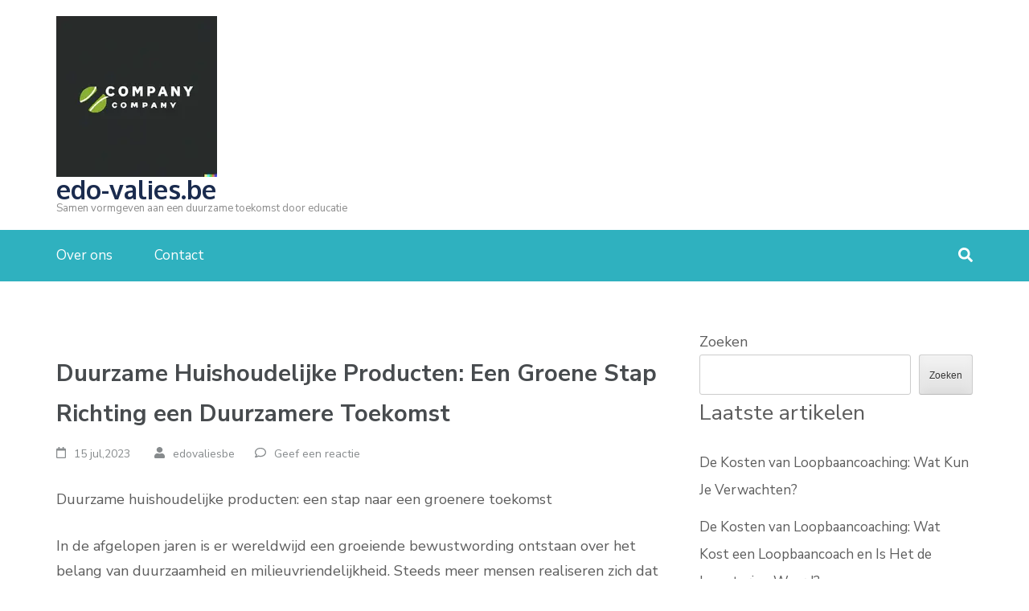

--- FILE ---
content_type: text/html; charset=UTF-8
request_url: https://edo-valies.be/uncategorized/duurzame-huishoudelijke-producten/
body_size: 17474
content:
<!DOCTYPE html>
<html lang="nl-BE">
<head itemscope itemtype="https://schema.org/WebSite">
<meta charset="UTF-8">
<meta name="viewport" content="width=device-width, initial-scale=1">
<link rel="profile" href="http://gmpg.org/xfn/11">
<link rel="pingback" href="https://edo-valies.be/xmlrpc.php">

<meta name='robots' content='index, follow, max-image-preview:large, max-snippet:-1, max-video-preview:-1' />
	<style>img:is([sizes="auto" i], [sizes^="auto," i]) { contain-intrinsic-size: 3000px 1500px }</style>
	
	<!-- This site is optimized with the Yoast SEO plugin v26.3 - https://yoast.com/wordpress/plugins/seo/ -->
	<title>Duurzame Huishoudelijke Producten: Een Groene Stap Richting een Duurzamere Toekomst - edo-valies.be</title>
	<link rel="canonical" href="https://edo-valies.be/uncategorized/duurzame-huishoudelijke-producten/" />
	<meta property="og:locale" content="nl_BE" />
	<meta property="og:type" content="article" />
	<meta property="og:title" content="Duurzame Huishoudelijke Producten: Een Groene Stap Richting een Duurzamere Toekomst - edo-valies.be" />
	<meta property="og:description" content="Duurzame huishoudelijke producten: een stap naar een groenere toekomst In de afgelopen jaren is er wereldwijd een groeiende bewustwording ontstaan &hellip;" />
	<meta property="og:url" content="https://edo-valies.be/uncategorized/duurzame-huishoudelijke-producten/" />
	<meta property="og:site_name" content="edo-valies.be" />
	<meta property="article:published_time" content="2023-07-15T11:39:31+00:00" />
	<meta name="author" content="edovaliesbe" />
	<meta name="twitter:card" content="summary_large_image" />
	<meta name="twitter:label1" content="Geschreven door" />
	<meta name="twitter:data1" content="edovaliesbe" />
	<meta name="twitter:label2" content="Geschatte leestijd" />
	<meta name="twitter:data2" content="6 minuten" />
	<script type="application/ld+json" class="yoast-schema-graph">{"@context":"https://schema.org","@graph":[{"@type":"Article","@id":"https://edo-valies.be/uncategorized/duurzame-huishoudelijke-producten/#article","isPartOf":{"@id":"https://edo-valies.be/uncategorized/duurzame-huishoudelijke-producten/"},"author":{"name":"edovaliesbe","@id":"https://edo-valies.be/#/schema/person/d678ef6e1482c4807f664fc10e263a78"},"headline":"Duurzame Huishoudelijke Producten: Een Groene Stap Richting een Duurzamere Toekomst","datePublished":"2023-07-15T11:39:31+00:00","mainEntityOfPage":{"@id":"https://edo-valies.be/uncategorized/duurzame-huishoudelijke-producten/"},"wordCount":1284,"commentCount":0,"publisher":{"@id":"https://edo-valies.be/#organization"},"keywords":["afvalvermindering","bewustwording","dagelijks leven","duurzaamheid","duurzame huishoudelijke producten","ecologische voetafdruk","gerecyclede materialen","groenere toekomst","herbruikbare schoonmaakdoekjes","keukenrol vervangen door herbruikbare doeken","microvezeldoeken","milieuvriendelijke producten","milieuvriendelijkheid","natuurlijke schoonmaakmiddelen","plastic afvalberg","plastic zakjes vervangen door herbruikbare stoffen zak","schadelijke chemicaliën","schoon en gezond huis","veranderingen"],"inLanguage":"nl-BE","potentialAction":[{"@type":"CommentAction","name":"Comment","target":["https://edo-valies.be/uncategorized/duurzame-huishoudelijke-producten/#respond"]}]},{"@type":"WebPage","@id":"https://edo-valies.be/uncategorized/duurzame-huishoudelijke-producten/","url":"https://edo-valies.be/uncategorized/duurzame-huishoudelijke-producten/","name":"Duurzame Huishoudelijke Producten: Een Groene Stap Richting een Duurzamere Toekomst - edo-valies.be","isPartOf":{"@id":"https://edo-valies.be/#website"},"datePublished":"2023-07-15T11:39:31+00:00","breadcrumb":{"@id":"https://edo-valies.be/uncategorized/duurzame-huishoudelijke-producten/#breadcrumb"},"inLanguage":"nl-BE","potentialAction":[{"@type":"ReadAction","target":["https://edo-valies.be/uncategorized/duurzame-huishoudelijke-producten/"]}]},{"@type":"BreadcrumbList","@id":"https://edo-valies.be/uncategorized/duurzame-huishoudelijke-producten/#breadcrumb","itemListElement":[{"@type":"ListItem","position":1,"name":"Home","item":"https://edo-valies.be/"},{"@type":"ListItem","position":2,"name":"Duurzame Huishoudelijke Producten: Een Groene Stap Richting een Duurzamere Toekomst"}]},{"@type":"WebSite","@id":"https://edo-valies.be/#website","url":"https://edo-valies.be/","name":"edo-valies.be","description":"Samen vormgeven aan een duurzame toekomst door educatie","publisher":{"@id":"https://edo-valies.be/#organization"},"potentialAction":[{"@type":"SearchAction","target":{"@type":"EntryPoint","urlTemplate":"https://edo-valies.be/?s={search_term_string}"},"query-input":{"@type":"PropertyValueSpecification","valueRequired":true,"valueName":"search_term_string"}}],"inLanguage":"nl-BE"},{"@type":"Organization","@id":"https://edo-valies.be/#organization","name":"edo-valies.be","url":"https://edo-valies.be/","logo":{"@type":"ImageObject","inLanguage":"nl-BE","@id":"https://edo-valies.be/#/schema/logo/image/","url":"https://i0.wp.com/edo-valies.be/wp-content/uploads/2024/07/sitelogo.webp?fit=200%2C200&ssl=1","contentUrl":"https://i0.wp.com/edo-valies.be/wp-content/uploads/2024/07/sitelogo.webp?fit=200%2C200&ssl=1","width":200,"height":200,"caption":"edo-valies.be"},"image":{"@id":"https://edo-valies.be/#/schema/logo/image/"}},{"@type":"Person","@id":"https://edo-valies.be/#/schema/person/d678ef6e1482c4807f664fc10e263a78","name":"edovaliesbe","image":{"@type":"ImageObject","inLanguage":"nl-BE","@id":"https://edo-valies.be/#/schema/person/image/","url":"https://secure.gravatar.com/avatar/1aff09825781fe15948e92bd65d0b40705e6e666acf31dddd361177fbcfbfda9?s=96&d=mm&r=g","contentUrl":"https://secure.gravatar.com/avatar/1aff09825781fe15948e92bd65d0b40705e6e666acf31dddd361177fbcfbfda9?s=96&d=mm&r=g","caption":"edovaliesbe"},"sameAs":["https://edo-valies.be"],"url":"https://edo-valies.be/author/edovaliesbe/"}]}</script>
	<!-- / Yoast SEO plugin. -->


<link rel='dns-prefetch' href='//stats.wp.com' />
<link rel='dns-prefetch' href='//fonts.googleapis.com' />
<link rel='preconnect' href='//i0.wp.com' />
<link rel='preconnect' href='//c0.wp.com' />
<link rel="alternate" type="application/rss+xml" title="edo-valies.be &raquo; feed" href="https://edo-valies.be/feed/" />
<link rel="alternate" type="application/rss+xml" title="edo-valies.be &raquo; reactiesfeed" href="https://edo-valies.be/comments/feed/" />
<link rel="alternate" type="application/rss+xml" title="edo-valies.be &raquo; Duurzame Huishoudelijke Producten: Een Groene Stap Richting een Duurzamere Toekomst reactiesfeed" href="https://edo-valies.be/uncategorized/duurzame-huishoudelijke-producten/feed/" />
<script type="text/javascript">
/* <![CDATA[ */
window._wpemojiSettings = {"baseUrl":"https:\/\/s.w.org\/images\/core\/emoji\/16.0.1\/72x72\/","ext":".png","svgUrl":"https:\/\/s.w.org\/images\/core\/emoji\/16.0.1\/svg\/","svgExt":".svg","source":{"concatemoji":"https:\/\/edo-valies.be\/wp-includes\/js\/wp-emoji-release.min.js?ver=6.8.3"}};
/*! This file is auto-generated */
!function(s,n){var o,i,e;function c(e){try{var t={supportTests:e,timestamp:(new Date).valueOf()};sessionStorage.setItem(o,JSON.stringify(t))}catch(e){}}function p(e,t,n){e.clearRect(0,0,e.canvas.width,e.canvas.height),e.fillText(t,0,0);var t=new Uint32Array(e.getImageData(0,0,e.canvas.width,e.canvas.height).data),a=(e.clearRect(0,0,e.canvas.width,e.canvas.height),e.fillText(n,0,0),new Uint32Array(e.getImageData(0,0,e.canvas.width,e.canvas.height).data));return t.every(function(e,t){return e===a[t]})}function u(e,t){e.clearRect(0,0,e.canvas.width,e.canvas.height),e.fillText(t,0,0);for(var n=e.getImageData(16,16,1,1),a=0;a<n.data.length;a++)if(0!==n.data[a])return!1;return!0}function f(e,t,n,a){switch(t){case"flag":return n(e,"\ud83c\udff3\ufe0f\u200d\u26a7\ufe0f","\ud83c\udff3\ufe0f\u200b\u26a7\ufe0f")?!1:!n(e,"\ud83c\udde8\ud83c\uddf6","\ud83c\udde8\u200b\ud83c\uddf6")&&!n(e,"\ud83c\udff4\udb40\udc67\udb40\udc62\udb40\udc65\udb40\udc6e\udb40\udc67\udb40\udc7f","\ud83c\udff4\u200b\udb40\udc67\u200b\udb40\udc62\u200b\udb40\udc65\u200b\udb40\udc6e\u200b\udb40\udc67\u200b\udb40\udc7f");case"emoji":return!a(e,"\ud83e\udedf")}return!1}function g(e,t,n,a){var r="undefined"!=typeof WorkerGlobalScope&&self instanceof WorkerGlobalScope?new OffscreenCanvas(300,150):s.createElement("canvas"),o=r.getContext("2d",{willReadFrequently:!0}),i=(o.textBaseline="top",o.font="600 32px Arial",{});return e.forEach(function(e){i[e]=t(o,e,n,a)}),i}function t(e){var t=s.createElement("script");t.src=e,t.defer=!0,s.head.appendChild(t)}"undefined"!=typeof Promise&&(o="wpEmojiSettingsSupports",i=["flag","emoji"],n.supports={everything:!0,everythingExceptFlag:!0},e=new Promise(function(e){s.addEventListener("DOMContentLoaded",e,{once:!0})}),new Promise(function(t){var n=function(){try{var e=JSON.parse(sessionStorage.getItem(o));if("object"==typeof e&&"number"==typeof e.timestamp&&(new Date).valueOf()<e.timestamp+604800&&"object"==typeof e.supportTests)return e.supportTests}catch(e){}return null}();if(!n){if("undefined"!=typeof Worker&&"undefined"!=typeof OffscreenCanvas&&"undefined"!=typeof URL&&URL.createObjectURL&&"undefined"!=typeof Blob)try{var e="postMessage("+g.toString()+"("+[JSON.stringify(i),f.toString(),p.toString(),u.toString()].join(",")+"));",a=new Blob([e],{type:"text/javascript"}),r=new Worker(URL.createObjectURL(a),{name:"wpTestEmojiSupports"});return void(r.onmessage=function(e){c(n=e.data),r.terminate(),t(n)})}catch(e){}c(n=g(i,f,p,u))}t(n)}).then(function(e){for(var t in e)n.supports[t]=e[t],n.supports.everything=n.supports.everything&&n.supports[t],"flag"!==t&&(n.supports.everythingExceptFlag=n.supports.everythingExceptFlag&&n.supports[t]);n.supports.everythingExceptFlag=n.supports.everythingExceptFlag&&!n.supports.flag,n.DOMReady=!1,n.readyCallback=function(){n.DOMReady=!0}}).then(function(){return e}).then(function(){var e;n.supports.everything||(n.readyCallback(),(e=n.source||{}).concatemoji?t(e.concatemoji):e.wpemoji&&e.twemoji&&(t(e.twemoji),t(e.wpemoji)))}))}((window,document),window._wpemojiSettings);
/* ]]> */
</script>
<style id='wp-emoji-styles-inline-css' type='text/css'>

	img.wp-smiley, img.emoji {
		display: inline !important;
		border: none !important;
		box-shadow: none !important;
		height: 1em !important;
		width: 1em !important;
		margin: 0 0.07em !important;
		vertical-align: -0.1em !important;
		background: none !important;
		padding: 0 !important;
	}
</style>
<link rel='stylesheet' id='wp-block-library-css' href='https://c0.wp.com/c/6.8.3/wp-includes/css/dist/block-library/style.min.css' type='text/css' media='all' />
<style id='classic-theme-styles-inline-css' type='text/css'>
/*! This file is auto-generated */
.wp-block-button__link{color:#fff;background-color:#32373c;border-radius:9999px;box-shadow:none;text-decoration:none;padding:calc(.667em + 2px) calc(1.333em + 2px);font-size:1.125em}.wp-block-file__button{background:#32373c;color:#fff;text-decoration:none}
</style>
<link rel='stylesheet' id='mediaelement-css' href='https://c0.wp.com/c/6.8.3/wp-includes/js/mediaelement/mediaelementplayer-legacy.min.css' type='text/css' media='all' />
<link rel='stylesheet' id='wp-mediaelement-css' href='https://c0.wp.com/c/6.8.3/wp-includes/js/mediaelement/wp-mediaelement.min.css' type='text/css' media='all' />
<style id='jetpack-sharing-buttons-style-inline-css' type='text/css'>
.jetpack-sharing-buttons__services-list{display:flex;flex-direction:row;flex-wrap:wrap;gap:0;list-style-type:none;margin:5px;padding:0}.jetpack-sharing-buttons__services-list.has-small-icon-size{font-size:12px}.jetpack-sharing-buttons__services-list.has-normal-icon-size{font-size:16px}.jetpack-sharing-buttons__services-list.has-large-icon-size{font-size:24px}.jetpack-sharing-buttons__services-list.has-huge-icon-size{font-size:36px}@media print{.jetpack-sharing-buttons__services-list{display:none!important}}.editor-styles-wrapper .wp-block-jetpack-sharing-buttons{gap:0;padding-inline-start:0}ul.jetpack-sharing-buttons__services-list.has-background{padding:1.25em 2.375em}
</style>
<style id='global-styles-inline-css' type='text/css'>
:root{--wp--preset--aspect-ratio--square: 1;--wp--preset--aspect-ratio--4-3: 4/3;--wp--preset--aspect-ratio--3-4: 3/4;--wp--preset--aspect-ratio--3-2: 3/2;--wp--preset--aspect-ratio--2-3: 2/3;--wp--preset--aspect-ratio--16-9: 16/9;--wp--preset--aspect-ratio--9-16: 9/16;--wp--preset--color--black: #000000;--wp--preset--color--cyan-bluish-gray: #abb8c3;--wp--preset--color--white: #ffffff;--wp--preset--color--pale-pink: #f78da7;--wp--preset--color--vivid-red: #cf2e2e;--wp--preset--color--luminous-vivid-orange: #ff6900;--wp--preset--color--luminous-vivid-amber: #fcb900;--wp--preset--color--light-green-cyan: #7bdcb5;--wp--preset--color--vivid-green-cyan: #00d084;--wp--preset--color--pale-cyan-blue: #8ed1fc;--wp--preset--color--vivid-cyan-blue: #0693e3;--wp--preset--color--vivid-purple: #9b51e0;--wp--preset--gradient--vivid-cyan-blue-to-vivid-purple: linear-gradient(135deg,rgba(6,147,227,1) 0%,rgb(155,81,224) 100%);--wp--preset--gradient--light-green-cyan-to-vivid-green-cyan: linear-gradient(135deg,rgb(122,220,180) 0%,rgb(0,208,130) 100%);--wp--preset--gradient--luminous-vivid-amber-to-luminous-vivid-orange: linear-gradient(135deg,rgba(252,185,0,1) 0%,rgba(255,105,0,1) 100%);--wp--preset--gradient--luminous-vivid-orange-to-vivid-red: linear-gradient(135deg,rgba(255,105,0,1) 0%,rgb(207,46,46) 100%);--wp--preset--gradient--very-light-gray-to-cyan-bluish-gray: linear-gradient(135deg,rgb(238,238,238) 0%,rgb(169,184,195) 100%);--wp--preset--gradient--cool-to-warm-spectrum: linear-gradient(135deg,rgb(74,234,220) 0%,rgb(151,120,209) 20%,rgb(207,42,186) 40%,rgb(238,44,130) 60%,rgb(251,105,98) 80%,rgb(254,248,76) 100%);--wp--preset--gradient--blush-light-purple: linear-gradient(135deg,rgb(255,206,236) 0%,rgb(152,150,240) 100%);--wp--preset--gradient--blush-bordeaux: linear-gradient(135deg,rgb(254,205,165) 0%,rgb(254,45,45) 50%,rgb(107,0,62) 100%);--wp--preset--gradient--luminous-dusk: linear-gradient(135deg,rgb(255,203,112) 0%,rgb(199,81,192) 50%,rgb(65,88,208) 100%);--wp--preset--gradient--pale-ocean: linear-gradient(135deg,rgb(255,245,203) 0%,rgb(182,227,212) 50%,rgb(51,167,181) 100%);--wp--preset--gradient--electric-grass: linear-gradient(135deg,rgb(202,248,128) 0%,rgb(113,206,126) 100%);--wp--preset--gradient--midnight: linear-gradient(135deg,rgb(2,3,129) 0%,rgb(40,116,252) 100%);--wp--preset--font-size--small: 13px;--wp--preset--font-size--medium: 20px;--wp--preset--font-size--large: 36px;--wp--preset--font-size--x-large: 42px;--wp--preset--spacing--20: 0.44rem;--wp--preset--spacing--30: 0.67rem;--wp--preset--spacing--40: 1rem;--wp--preset--spacing--50: 1.5rem;--wp--preset--spacing--60: 2.25rem;--wp--preset--spacing--70: 3.38rem;--wp--preset--spacing--80: 5.06rem;--wp--preset--shadow--natural: 6px 6px 9px rgba(0, 0, 0, 0.2);--wp--preset--shadow--deep: 12px 12px 50px rgba(0, 0, 0, 0.4);--wp--preset--shadow--sharp: 6px 6px 0px rgba(0, 0, 0, 0.2);--wp--preset--shadow--outlined: 6px 6px 0px -3px rgba(255, 255, 255, 1), 6px 6px rgba(0, 0, 0, 1);--wp--preset--shadow--crisp: 6px 6px 0px rgba(0, 0, 0, 1);}:where(.is-layout-flex){gap: 0.5em;}:where(.is-layout-grid){gap: 0.5em;}body .is-layout-flex{display: flex;}.is-layout-flex{flex-wrap: wrap;align-items: center;}.is-layout-flex > :is(*, div){margin: 0;}body .is-layout-grid{display: grid;}.is-layout-grid > :is(*, div){margin: 0;}:where(.wp-block-columns.is-layout-flex){gap: 2em;}:where(.wp-block-columns.is-layout-grid){gap: 2em;}:where(.wp-block-post-template.is-layout-flex){gap: 1.25em;}:where(.wp-block-post-template.is-layout-grid){gap: 1.25em;}.has-black-color{color: var(--wp--preset--color--black) !important;}.has-cyan-bluish-gray-color{color: var(--wp--preset--color--cyan-bluish-gray) !important;}.has-white-color{color: var(--wp--preset--color--white) !important;}.has-pale-pink-color{color: var(--wp--preset--color--pale-pink) !important;}.has-vivid-red-color{color: var(--wp--preset--color--vivid-red) !important;}.has-luminous-vivid-orange-color{color: var(--wp--preset--color--luminous-vivid-orange) !important;}.has-luminous-vivid-amber-color{color: var(--wp--preset--color--luminous-vivid-amber) !important;}.has-light-green-cyan-color{color: var(--wp--preset--color--light-green-cyan) !important;}.has-vivid-green-cyan-color{color: var(--wp--preset--color--vivid-green-cyan) !important;}.has-pale-cyan-blue-color{color: var(--wp--preset--color--pale-cyan-blue) !important;}.has-vivid-cyan-blue-color{color: var(--wp--preset--color--vivid-cyan-blue) !important;}.has-vivid-purple-color{color: var(--wp--preset--color--vivid-purple) !important;}.has-black-background-color{background-color: var(--wp--preset--color--black) !important;}.has-cyan-bluish-gray-background-color{background-color: var(--wp--preset--color--cyan-bluish-gray) !important;}.has-white-background-color{background-color: var(--wp--preset--color--white) !important;}.has-pale-pink-background-color{background-color: var(--wp--preset--color--pale-pink) !important;}.has-vivid-red-background-color{background-color: var(--wp--preset--color--vivid-red) !important;}.has-luminous-vivid-orange-background-color{background-color: var(--wp--preset--color--luminous-vivid-orange) !important;}.has-luminous-vivid-amber-background-color{background-color: var(--wp--preset--color--luminous-vivid-amber) !important;}.has-light-green-cyan-background-color{background-color: var(--wp--preset--color--light-green-cyan) !important;}.has-vivid-green-cyan-background-color{background-color: var(--wp--preset--color--vivid-green-cyan) !important;}.has-pale-cyan-blue-background-color{background-color: var(--wp--preset--color--pale-cyan-blue) !important;}.has-vivid-cyan-blue-background-color{background-color: var(--wp--preset--color--vivid-cyan-blue) !important;}.has-vivid-purple-background-color{background-color: var(--wp--preset--color--vivid-purple) !important;}.has-black-border-color{border-color: var(--wp--preset--color--black) !important;}.has-cyan-bluish-gray-border-color{border-color: var(--wp--preset--color--cyan-bluish-gray) !important;}.has-white-border-color{border-color: var(--wp--preset--color--white) !important;}.has-pale-pink-border-color{border-color: var(--wp--preset--color--pale-pink) !important;}.has-vivid-red-border-color{border-color: var(--wp--preset--color--vivid-red) !important;}.has-luminous-vivid-orange-border-color{border-color: var(--wp--preset--color--luminous-vivid-orange) !important;}.has-luminous-vivid-amber-border-color{border-color: var(--wp--preset--color--luminous-vivid-amber) !important;}.has-light-green-cyan-border-color{border-color: var(--wp--preset--color--light-green-cyan) !important;}.has-vivid-green-cyan-border-color{border-color: var(--wp--preset--color--vivid-green-cyan) !important;}.has-pale-cyan-blue-border-color{border-color: var(--wp--preset--color--pale-cyan-blue) !important;}.has-vivid-cyan-blue-border-color{border-color: var(--wp--preset--color--vivid-cyan-blue) !important;}.has-vivid-purple-border-color{border-color: var(--wp--preset--color--vivid-purple) !important;}.has-vivid-cyan-blue-to-vivid-purple-gradient-background{background: var(--wp--preset--gradient--vivid-cyan-blue-to-vivid-purple) !important;}.has-light-green-cyan-to-vivid-green-cyan-gradient-background{background: var(--wp--preset--gradient--light-green-cyan-to-vivid-green-cyan) !important;}.has-luminous-vivid-amber-to-luminous-vivid-orange-gradient-background{background: var(--wp--preset--gradient--luminous-vivid-amber-to-luminous-vivid-orange) !important;}.has-luminous-vivid-orange-to-vivid-red-gradient-background{background: var(--wp--preset--gradient--luminous-vivid-orange-to-vivid-red) !important;}.has-very-light-gray-to-cyan-bluish-gray-gradient-background{background: var(--wp--preset--gradient--very-light-gray-to-cyan-bluish-gray) !important;}.has-cool-to-warm-spectrum-gradient-background{background: var(--wp--preset--gradient--cool-to-warm-spectrum) !important;}.has-blush-light-purple-gradient-background{background: var(--wp--preset--gradient--blush-light-purple) !important;}.has-blush-bordeaux-gradient-background{background: var(--wp--preset--gradient--blush-bordeaux) !important;}.has-luminous-dusk-gradient-background{background: var(--wp--preset--gradient--luminous-dusk) !important;}.has-pale-ocean-gradient-background{background: var(--wp--preset--gradient--pale-ocean) !important;}.has-electric-grass-gradient-background{background: var(--wp--preset--gradient--electric-grass) !important;}.has-midnight-gradient-background{background: var(--wp--preset--gradient--midnight) !important;}.has-small-font-size{font-size: var(--wp--preset--font-size--small) !important;}.has-medium-font-size{font-size: var(--wp--preset--font-size--medium) !important;}.has-large-font-size{font-size: var(--wp--preset--font-size--large) !important;}.has-x-large-font-size{font-size: var(--wp--preset--font-size--x-large) !important;}
:where(.wp-block-post-template.is-layout-flex){gap: 1.25em;}:where(.wp-block-post-template.is-layout-grid){gap: 1.25em;}
:where(.wp-block-columns.is-layout-flex){gap: 2em;}:where(.wp-block-columns.is-layout-grid){gap: 2em;}
:root :where(.wp-block-pullquote){font-size: 1.5em;line-height: 1.6;}
</style>
<link rel='stylesheet' id='cptch_stylesheet-css' href='https://edo-valies.be/wp-content/plugins/captcha-bws/css/front_end_style.css?ver=5.2.6' type='text/css' media='all' />
<link rel='stylesheet' id='dashicons-css' href='https://c0.wp.com/c/6.8.3/wp-includes/css/dashicons.min.css' type='text/css' media='all' />
<link rel='stylesheet' id='cptch_desktop_style-css' href='https://edo-valies.be/wp-content/plugins/captcha-bws/css/desktop_style.css?ver=5.2.6' type='text/css' media='all' />
<link rel='stylesheet' id='education-zone-style-css' href='https://edo-valies.be/wp-content/themes/education-zone/style.css?ver=6.8.3' type='text/css' media='all' />
<link rel='stylesheet' id='education-elite-style-css' href='https://edo-valies.be/wp-content/themes/education-elite/style.css?ver=1.0.1' type='text/css' media='all' />
<link rel='stylesheet' id='owl-carousel-css' href='https://edo-valies.be/wp-content/themes/education-zone/css/owl.carousel.min.css?ver=6.8.3' type='text/css' media='all' />
<link rel='stylesheet' id='owl-theme-default-css' href='https://edo-valies.be/wp-content/themes/education-zone/css/owl.theme.default.min.css?ver=6.8.3' type='text/css' media='all' />
<link rel='stylesheet' id='education-zone-google-fonts-css' href='https://fonts.googleapis.com/css?family=Nunito+Sans%3A300%2C300i%2C400%2C400i%2C600%2C600i%2C700%2C700i%2C800%2C800i%7COxygen%3A400%2C700&#038;ver=6.8.3#038;display=fallback' type='text/css' media='all' />
<script type="text/javascript" src="https://c0.wp.com/c/6.8.3/wp-includes/js/jquery/jquery.min.js" id="jquery-core-js"></script>
<script type="text/javascript" src="https://c0.wp.com/c/6.8.3/wp-includes/js/jquery/jquery-migrate.min.js" id="jquery-migrate-js"></script>
<link rel="https://api.w.org/" href="https://edo-valies.be/wp-json/" /><link rel="alternate" title="JSON" type="application/json" href="https://edo-valies.be/wp-json/wp/v2/posts/374" /><link rel="EditURI" type="application/rsd+xml" title="RSD" href="https://edo-valies.be/xmlrpc.php?rsd" />
<meta name="generator" content="WordPress 6.8.3" />
<link rel='shortlink' href='https://edo-valies.be/?p=374' />
<link rel="alternate" title="oEmbed (JSON)" type="application/json+oembed" href="https://edo-valies.be/wp-json/oembed/1.0/embed?url=https%3A%2F%2Fedo-valies.be%2Funcategorized%2Fduurzame-huishoudelijke-producten%2F" />
<link rel="alternate" title="oEmbed (XML)" type="text/xml+oembed" href="https://edo-valies.be/wp-json/oembed/1.0/embed?url=https%3A%2F%2Fedo-valies.be%2Funcategorized%2Fduurzame-huishoudelijke-producten%2F&#038;format=xml" />
	<style>img#wpstats{display:none}</style>
		<link rel="icon" href="https://i0.wp.com/edo-valies.be/wp-content/uploads/2024/07/siteicon.webp?fit=32%2C32&#038;ssl=1" sizes="32x32" />
<link rel="icon" href="https://i0.wp.com/edo-valies.be/wp-content/uploads/2024/07/siteicon.webp?fit=192%2C192&#038;ssl=1" sizes="192x192" />
<link rel="apple-touch-icon" href="https://i0.wp.com/edo-valies.be/wp-content/uploads/2024/07/siteicon.webp?fit=180%2C180&#038;ssl=1" />
<meta name="msapplication-TileImage" content="https://i0.wp.com/edo-valies.be/wp-content/uploads/2024/07/siteicon.webp?fit=270%2C270&#038;ssl=1" />
</head>

<body class="wp-singular post-template-default single single-post postid-374 single-format-standard wp-custom-logo wp-theme-education-zone wp-child-theme-education-elite no-banner" itemscope itemtype="https://schema.org/WebPage">
    <div id="page" class="site">
        <a class="skip-link screen-reader-text" href="#acc-content">Ga naar inhoud (druk op Enter)</a>
        <header id="masthead" class="site-header header-two" role="banner" itemscope itemtype="https://schema.org/WPHeader">
        <div class="header-holder">
            
            <div class="header-m">
                <div class="container">

                                        <div class="site-branding" itemscope itemtype="https://schema.org/Organization">
                <a href="https://edo-valies.be/" class="custom-logo-link" rel="home"><img width="200" height="200" src="https://i0.wp.com/edo-valies.be/wp-content/uploads/2024/07/sitelogo.webp?fit=200%2C200&amp;ssl=1" class="custom-logo" alt="sitelogo" decoding="async" srcset="https://i0.wp.com/edo-valies.be/wp-content/uploads/2024/07/sitelogo.webp?w=200&amp;ssl=1 200w, https://i0.wp.com/edo-valies.be/wp-content/uploads/2024/07/sitelogo.webp?resize=150%2C150&amp;ssl=1 150w, https://i0.wp.com/edo-valies.be/wp-content/uploads/2024/07/sitelogo.webp?resize=70%2C70&amp;ssl=1 70w, https://i0.wp.com/edo-valies.be/wp-content/uploads/2024/07/sitelogo.webp?resize=125%2C125&amp;ssl=1 125w" sizes="(max-width: 200px) 100vw, 200px" /></a><div class="site-branding-wrapper">                            <p class="site-title" itemprop="name"><a href="https://edo-valies.be/" rel="home" itemprop="url">edo-valies.be</a></p>
                                                    <p class="site-description" itemprop="description">Samen vormgeven aan een duurzame toekomst door educatie</p>
                        </div>                 
            </div><!-- .site-branding -->
                        </div>
            </div>
        </div>
        <div class="sticky-holder"></div>  
        <div class="header-bottom">
            <div class="container">
                <nav id="site-navigation" class="main-navigation" role="navigation" itemscope itemtype="https://schema.org/SiteNavigationElement">                        
                    <div class="menu-primary-menu-container"><ul id="primary-menu" class="menu"><li id="menu-item-16" class="menu-item menu-item-type-post_type menu-item-object-page menu-item-16"><a href="https://edo-valies.be/about/">Over ons</a></li>
<li id="menu-item-36" class="menu-item menu-item-type-post_type menu-item-object-page menu-item-36"><a href="https://edo-valies.be/contact/">Contact</a></li>
</ul></div>                </nav><!-- #site-navigation -->
                                    <div class="form-section">
                        <a href="#" id="search-btn" class="search-toggle-btn" data-toggle-target=".header-search-modal" data-toggle-body-class="showing-search-modal" aria-expanded="false" data-set-focus=".header-search-modal .search-field">
                            <i class="fa fa-search" aria-hidden="true"></i>
                        </a>
                        <div class="example head-search-form search header-searh-wrap header-search-modal cover-modal" data-modal-target-string=".header-search-modal">                       
                            <form role="search" method="get" class="search-form" action="https://edo-valies.be/">
				<label>
					<span class="screen-reader-text">Zoeken naar:</span>
					<input type="search" class="search-field" placeholder="Zoeken &hellip;" value="" name="s" />
				</label>
				<input type="submit" class="search-submit" value="Zoeken" />
			</form>                            <button class="btn-form-close" data-toggle-target=".header-search-modal" data-toggle-body-class="showing-search-modal" aria-expanded="false" data-set-focus=".header-search-modal">  </button>
                        </div>
                    </div>
                             </div>
        </div>
        
    </header><!-- #masthead -->
            <div class="mobile-header">
            <div class="container">
                <div class="site-branding">
                    <div class="img-logo"><a href="https://edo-valies.be/" class="custom-logo-link" rel="home"><img width="200" height="200" src="https://i0.wp.com/edo-valies.be/wp-content/uploads/2024/07/sitelogo.webp?fit=200%2C200&amp;ssl=1" class="custom-logo" alt="sitelogo" decoding="async" srcset="https://i0.wp.com/edo-valies.be/wp-content/uploads/2024/07/sitelogo.webp?w=200&amp;ssl=1 200w, https://i0.wp.com/edo-valies.be/wp-content/uploads/2024/07/sitelogo.webp?resize=150%2C150&amp;ssl=1 150w, https://i0.wp.com/edo-valies.be/wp-content/uploads/2024/07/sitelogo.webp?resize=70%2C70&amp;ssl=1 70w, https://i0.wp.com/edo-valies.be/wp-content/uploads/2024/07/sitelogo.webp?resize=125%2C125&amp;ssl=1 125w" sizes="(max-width: 200px) 100vw, 200px" /></a></div><!-- .img-logo -->                    <div class="text-logo">
                                                <p class="site-title"><a href="https://edo-valies.be/">edo-valies.be</a></p>
                                                   <p class="site-description">Samen vormgeven aan een duurzame toekomst door educatie</p>
                                            </div>
                </div> <!-- site-branding ends -->
                <button class="menu-opener" data-toggle-target=".main-menu-modal" data-toggle-body-class="showing-main-menu-modal" aria-expanded="false" data-set-focus=".close-main-nav-toggle">
                    <span></span>
                    <span></span>
                    <span></span>
                </button> <!-- menu-opener ends -->
            </div> <!-- container ends -->

            <div class="mobile-menu">
                <nav id="mobile-site-navigation" class="main-navigation mobile-navigation">
                    <div class="primary-menu-list main-menu-modal cover-modal" data-modal-target-string=".main-menu-modal">
                        <button class="btn-close-menu close-main-nav-toggle" data-toggle-target=".main-menu-modal" data-toggle-body-class="showing-main-menu-modal" aria-expanded="false" data-set-focus=".main-menu-modal"></button>
                        <form role="search" method="get" class="search-form" action="https://edo-valies.be/">
				<label>
					<span class="screen-reader-text">Zoeken naar:</span>
					<input type="search" class="search-field" placeholder="Zoeken &hellip;" value="" name="s" />
				</label>
				<input type="submit" class="search-submit" value="Zoeken" />
			</form> 
                        <div class="mobile-menu-title" aria-label="Mobiel">
                            <div class="menu-primary-menu-container"><ul id="mobile-primary-menu" class="nav-menu main-menu-modal"><li class="menu-item menu-item-type-post_type menu-item-object-page menu-item-16"><a href="https://edo-valies.be/about/">Over ons</a></li>
<li class="menu-item menu-item-type-post_type menu-item-object-page menu-item-36"><a href="https://edo-valies.be/contact/">Contact</a></li>
</ul></div>                        </div>
                                            </div>
                </nav><!-- #mobile-site-navigation -->
            </div>
        </div> <!-- mobile-header ends -->
        
        <div class="page-header">
		<div class="container">
	        
                    
		</div>
	</div>
<div id="acc-content"><!-- done for accessibility reasons -->        <div id="content" class="site-content">
            <div class="container">
                <div class="row">
    
	<div id="primary" class="content-area">
	    <main id="main" class="site-main" role="main">

		
<article id="post-374" class="post-374 post type-post status-publish format-standard hentry tag-afvalvermindering tag-bewustwording tag-dagelijks-leven tag-duurzaamheid tag-duurzame-huishoudelijke-producten tag-ecologische-voetafdruk tag-gerecyclede-materialen tag-groenere-toekomst tag-herbruikbare-schoonmaakdoekjes tag-keukenrol-vervangen-door-herbruikbare-doeken tag-microvezeldoeken tag-milieuvriendelijke-producten tag-milieuvriendelijkheid tag-natuurlijke-schoonmaakmiddelen tag-plastic-afvalberg tag-plastic-zakjes-vervangen-door-herbruikbare-stoffen-zak tag-schadelijke-chemicalien tag-schoon-en-gezond-huis tag-veranderingen">
        
	<header class="entry-header">
		<h1 class="entry-title" itemprop="headline">Duurzame Huishoudelijke Producten: Een Groene Stap Richting een Duurzamere Toekomst</h1>		<div class="entry-meta">
			<span class="posted-on"><i class="fa fa-calendar-o"></i><a href="https://edo-valies.be/uncategorized/duurzame-huishoudelijke-producten/" rel="bookmark"><time class="entry-date published updated" datetime="2023-07-15T11:39:31+00:00">15 jul,2023</time></a></span>
	<span class="byline"><i class="fa fa-user"></i><span class="author vcard"><a class="url fn n" href="https://edo-valies.be/author/edovaliesbe/">edovaliesbe</a></span></span><span class="comment"><i class="fa fa-comment-o"></i><a href="https://edo-valies.be/uncategorized/duurzame-huishoudelijke-producten/#respond">Geef een reactie</a></span>		</div><!-- .entry-meta -->
			</header><!-- .entry-header -->

	<div class="entry-content" itemprop="text">
		<p>
Duurzame huishoudelijke producten: een stap naar een groenere toekomst
</p>
</p>
<p>
In de afgelopen jaren is er wereldwijd een groeiende bewustwording ontstaan over het belang van duurzaamheid en milieuvriendelijkheid. Steeds meer mensen realiseren zich dat kleine veranderingen in ons dagelijks leven kunnen bijdragen aan een betere toekomst voor onze planeet. Een van de gebieden waarop we deze verandering kunnen doorvoeren, is ons huishouden. Door te kiezen voor duurzame huishoudelijke producten kunnen we onze ecologische voetafdruk verkleinen en tegelijkertijd genieten van een schoon en gezond huis.
</p>
</p>
<p>
Een van de meest bekende duurzame huishoudelijke producten zijn herbruikbare schoonmaakdoekjes of microvezeldoeken. In tegenstelling tot wegwerpdoekjes verminderen deze doeken de hoeveelheid afval die we produceren. Bovendien zijn ze vaak gemaakt van gerecyclede materialen en gaan ze veel langer mee dan wegwerpproducten. Door over te stappen op herbruikbare doeken, dragen we bij aan het verminderen van de plastic afvalberg.
</p>
</p>
<p>
Een ander belangrijk aspect van duurzaamheid in het huishouden is het gebruik van natuurlijke schoonmaakmiddelen. Veel traditionele schoonmaakproducten bevatten schadelijke chemicaliën die niet alleen slecht zijn voor het milieu, maar ook voor onze gezondheid. Gelukkig zijn er steeds meer merken die natuurlijke alternatieven aanbieden, gemaakt van biologisch afbreekbare ingrediënten. Deze producten zijn net zo effectief in het schoonmaken van ons huis, maar zonder de schadelijke gevolgen voor het milieu.
</p>
</p>
<p>
Daarnaast kunnen we ook denken aan duurzame alternatieven voor alledaagse producten zoals keukenrol, plastic zakjes en wegwerpbekers. Vervang keukenrol bijvoorbeeld door herbruikbare katoenen doeken die je kunt wassen en opnieuw kunt gebruiken. Gebruik in plaats van plastic zakjes herbruikbare stoffen zakjes om voedselverspilling tegen te gaan. En kies voor herbruikbare koffiebekers of waterflessen in plaats van wegwerpbekers.
</p>
</p>
<p>
Naast het verminderen van afval en het gebruik van milieuvriendelijke producten, kunnen we ook energie besparen in ons huishouden. Investeer bijvoorbeeld in energiezuinige apparaten zoals koelkasten, wasmachines en vaatwassers met een A+++ energielabel. Deze apparaten verbruiken minder energie en dragen zo bij aan het verminderen van onze ecologische impact.
</p>
</p>
<p>
Het implementeren van duurzame huishoudelijke producten is niet alleen goed voor het milieu, maar kan ook kostenbesparend zijn op de lange termijn. Hoewel sommige duurzame alternatieven mogelijk iets duurder zijn in aanschaf, gaan ze vaak veel langer mee dan traditionele producten. Hierdoor besparen we uiteindelijk geld doordat we minder vaak nieuwe producten hoeven te kopen.
</p>
</p>
<p>
Kortom, door te kiezen voor duurzame huishoudelijke producten kunnen we een positieve bijdrage leveren aan het milieu en tegelijkertijd genieten van een schoon en gezond huis. Het is een kleine stap die we allemaal kunnen zetten naar een groenere toekomst. Laten we samen bewuste keuzes maken en ons steentje bijdragen aan een duurzamere wereld voor onszelf en toekomstige generaties.
</p>
<p>&nbsp;</p>
<h2> 4 Veelgestelde Vragen over Duurzame Huishoudelijke Producten </h2>
<ol>
<li><a href='#wat-is-een-voorbeeld-van-duurzaamheid'> Wat is een voorbeeld van duurzaamheid? </a></li>
<li><a href='#wat-zijn-duurzame-artikelen'> Wat zijn duurzame artikelen? </a></li>
<li><a href='#wat-is-een-niet-duurzaam-product'> Wat is een niet duurzaam product? </a></li>
<li><a href='#wat-zijn-voorbeelden-van-duurzame-producten'> Wat zijn voorbeelden van duurzame producten? </a></li>
</ol>
<h3 id='wat-is-een-voorbeeld-van-duurzaamheid'>
Wat is een voorbeeld van duurzaamheid?<br />
</h3>
<p>
Een voorbeeld van duurzaamheid is het gebruik van zonne-energie als een alternatieve en hernieuwbare bron van energie. In plaats van afhankelijk te zijn van fossiele brandstoffen die bijdragen aan luchtvervuiling en klimaatverandering, kunnen we zonne-energie gebruiken om elektriciteit op te wekken. Zonnepanelen op daken van gebouwen of zonneboilers voor het verwarmen van water zijn hier goede voorbeelden van. Zonne-energie is schoon, onuitputtelijk en produceert geen schadelijke emissies tijdens de energieopwekking. Door over te stappen op zonne-energie verminderen we onze afhankelijkheid van niet-hernieuwbare energiebronnen en dragen we bij aan een duurzamere toekomst voor onze planeet.
</p>
<h3 id='wat-zijn-duurzame-artikelen'>
Wat zijn duurzame artikelen?<br />
</h3>
<p>
Duurzame artikelen zijn producten die zijn ontworpen en geproduceerd met het oog op milieu- en sociale verantwoordelijkheid. Ze worden gemaakt met respect voor mens, dier en planeet. Duurzame artikelen streven ernaar om de impact op het milieu te minimaliseren gedurende hun hele levenscyclus, van grondstoffenwinning tot productie, gebruik en uiteindelijke verwijdering.
</p>
</p>
<p>
Er zijn verschillende kenmerken waaraan duurzame artikelen kunnen voldoen:
</p>
</p>
<ol>
<li>Milieuvriendelijke materialen: Duurzame artikelen worden vaak gemaakt van hernieuwbare of gerecyclede materialen. Dit vermindert de vraag naar nieuwe grondstoffen en helpt afval te verminderen.</li>
<li>Energie- en waterbesparing: Duurzame productieprocessen streven naar efficiënt energie- en watergebruik om de negatieve impact op natuurlijke hulpbronnen te minimaliseren.</li>
<li>Giftige stoffen vermijden: Duurzame artikelen worden geproduceerd zonder gebruik te maken van schadelijke chemicaliën die schadelijk kunnen zijn voor zowel mens als milieu.</li>
<li>Langlebigheid: Duurzame artikelen zijn vaak van hoge kwaliteit, zodat ze langer meegaan en minder snel vervangen hoeven te worden. Dit helpt afval te verminderen en bevordert een circulaire economie.</li>
<li>Sociale verantwoordelijkheid: Duurzame artikelen worden geproduceerd onder eerlijke arbeidsomstandigheden, waarbij rekening wordt gehouden met de rechten en het welzijn van werknemers.</li>
</ol>
<p>
Voorbeelden van duurzame artikelen zijn onder andere biologisch geteelde voedingsmiddelen, fairtrade producten, recyclebare verpakkingen, energiezuinige apparaten, herbruikbare producten zoals waterflessen en boodschappentassen, en kleding gemaakt van biologisch katoen of gerecyclede materialen.
</p>
</p>
<p>
Door te kiezen voor duurzame artikelen kunnen we als consumenten bijdragen aan een duurzamere wereld. Het stimuleert ook producenten om meer verantwoordelijkheid te nemen voor hun impact op het milieu en de samenleving.
</p>
<h3 id='wat-is-een-niet-duurzaam-product'>
Wat is een niet duurzaam product?<br />
</h3>
<p>
Een voorbeeld van een niet-duurzaam product is een wegwerpproduct, zoals wegwerpbekers, plastic rietjes of plastic tasjes. Deze producten worden meestal gemaakt van materialen die niet gemakkelijk afbreken in de natuur, zoals plastic. Het gebruik van wegwerpproducten draagt bij aan de groeiende afvalberg en heeft negatieve gevolgen voor het milieu.
</p>
</p>
<p>
Daarnaast zijn producten die gemaakt zijn met weinig aandacht voor milieuvriendelijkheid en duurzaamheid ook niet-duurzaam. Dit kan bijvoorbeeld gelden voor producten die veel energie verbruiken tijdens hun levensduur, zoals oude apparaten met een laag energielabel. Ook producten die schadelijke chemicaliën bevatten, zoals sommige schoonmaakmiddelen of cosmetica, kunnen als niet-duurzaam worden beschouwd.
</p>
</p>
<p>
Het belangrijkste kenmerk van een niet-duurzaam product is dat het negatieve gevolgen heeft voor het milieu gedurende de hele levenscyclus ervan, inclusief de productie, het gebruik en de uiteindelijke verwijdering ervan. Het is daarom essentieel om bewust te zijn van de impact die onze consumptiekeuzes hebben op het milieu en te streven naar duurzame alternatieven.
</p>
<h3 id='wat-zijn-voorbeelden-van-duurzame-producten'>
Wat zijn voorbeelden van duurzame producten?<br />
</h3>
<p>
Er zijn talloze duurzame producten beschikbaar die ons kunnen helpen bij het verminderen van onze ecologische voetafdruk. Hier zijn enkele voorbeelden van duurzame producten:
</p>
</p>
<ol>
<li>Herbruikbare waterflessen: In plaats van plastic wegwerpflessen te gebruiken, kunnen we kiezen voor herbruikbare waterflessen gemaakt van materialen zoals roestvrij staal of glas. Deze flessen zijn duurzaam, BPA-vrij en kunnen steeds opnieuw worden gevuld.</li>
<li>Biologisch afbreekbare schoonmaakmiddelen: Traditionele schoonmaakmiddelen bevatten vaak schadelijke chemicaliën die de waterwegen vervuilen. Biologisch afbreekbare schoonmaakmiddelen, gemaakt van natuurlijke ingrediënten, zijn een milieuvriendelijk alternatief dat even effectief is bij het schoonmaken.</li>
<li>Herbruikbare boodschappentassen: Het gebruik van herbruikbare boodschappentassen in plaats van plastic zakjes helpt de enorme hoeveelheid plastic afval te verminderen. Kies voor stevige tassen gemaakt van biologisch katoen of gerecyclede materialen.</li>
<li>Bamboe tandenborstels: In plaats van plastic tandenborstels die honderden jaren nodig hebben om af te breken, kunnen we kiezen voor tandenborstels gemaakt van bamboe. Bamboe is een snelgroeiende plant en een duurzaam alternatief voor plastic.</li>
<li>LED-verlichting: Vervang traditionele gloeilampen door energiezuinige LED-lampen. LED-verlichting verbruikt minder energie, gaat langer mee en helpt zo het elektriciteitsverbruik te verminderen.</li>
<li>Herbruikbare koffiebekers: Wegwerpkoffiebekers creëren enorme hoeveelheden afval. Door te kiezen voor herbruikbare koffiebekers gemaakt van roestvrij staal of bamboe, verminderen we de hoeveelheid wegwerpafval.</li>
<li>Duurzame kleding: Kies voor kleding gemaakt van biologisch katoen, hennep of gerecyclede materialen. Duurzame kledingmerken streven naar eerlijke arbeidsomstandigheden en verminderen het gebruik van schadelijke chemicaliën in hun productieproces.</li>
<li>Zonnepanelen: Investeren in zonnepanelen op ons dak is een duurzame manier om onze eigen elektriciteit op te wekken en afhankelijkheid van fossiele brandstoffen te verminderen.</li>
</ol>
<p>
Dit zijn slechts enkele voorbeelden van duurzame producten die ons kunnen helpen bij het verkleinen van onze ecologische impact. Door bewuste keuzes te maken en duurzame alternatieven te omarmen, dragen we bij aan een betere toekomst voor de planeet.</p>
	</div><!-- .entry-content -->

	</article><!-- #post-## -->

	<nav class="navigation post-navigation" aria-label="Berichten">
		<h2 class="screen-reader-text">Berichtnavigatie</h2>
		<div class="nav-links"><div class="nav-previous"><a href="https://edo-valies.be/uncategorized/duurzaam-strandspeelgoed/" rel="prev">Speel Duurzaam met Duurzaam Strandspeelgoed: Plezier voor Kinderen en de Planeet!</a></div><div class="nav-next"><a href="https://edo-valies.be/uncategorized/coach-competenties/" rel="next">Ontwikkeling van Coach Competenties: Het Pad naar Effectieve Begeleiding</a></div></div>
	</nav>
<div class="comment-form">
    <div class="comments-area form">

      	<div id="respond" class="comment-respond">
		<h3 id="reply-title" class="comment-reply-title">Een reactie achterlaten <small><a rel="nofollow" id="cancel-comment-reply-link" href="/uncategorized/duurzame-huishoudelijke-producten/#respond" style="display:none;">Reactie annuleren</a></small></h3><form action="https://edo-valies.be/wp-comments-post.php" method="post" id="commentform" class="comment-form"><p class="comment-notes"><span id="email-notes">Je e-mailadres zal niet getoond worden.</span> <span class="required-field-message">Vereiste velden zijn gemarkeerd met <span class="required">*</span></span></p><p class="comment-form-comment"><label class="screen-reader-text" for="comment">Reactie</label><textarea id="comment" name="comment" placeholder="Reactie" cols="45" rows="8" aria-required="true" required></textarea></p><p class="comment-form-author"><label class="screen-reader-text" for="author">Naam<span class="required">*</span></label><input id="author" name="author" placeholder="Naam*" type="text" value="" size="30" aria-required='true' required /></p>
<p class="comment-form-email"><label class="screen-reader-text" for="email">E-mail<span class="required">*</span></label><input id="email" name="email" placeholder="E-mail*" type="text" value="" size="30" aria-required='true' required /></p>
<p class="comment-form-url"><label class="screen-reader-text" for="url">Website</label><input id="url" name="url" placeholder="Website" type="text" value="" size="30" /></p>
<p class="comment-form-cookies-consent"><input id="wp-comment-cookies-consent" name="wp-comment-cookies-consent" type="checkbox" value="yes" /> <label for="wp-comment-cookies-consent">Mijn naam, e-mailadres en website opslaan in deze browser voor de volgende keer wanneer ik een reactie plaats.</label></p>
<p class="cptch_block"><span id="cptch_time_limit_notice_35" class="cptch_time_limit_notice cptch_to_remove">Time limit exceeded. Please complete the captcha once again.</span><span class="cptch_wrap cptch_math_actions">
				<label class="cptch_label" for="cptch_input_35"><span class="cptch_span"><input id="cptch_input_35" class="cptch_input cptch_wp_comments" type="text" autocomplete="off" name="cptch_number" value="" maxlength="2" size="2" aria-required="true" required="required" style="margin-bottom:0;display:inline;font-size: 12px;width: 40px;" /></span>
				<span class="cptch_span">&nbsp;&#43;&nbsp;</span>
				<span class="cptch_span">six</span>
				<span class="cptch_span">&nbsp;=&nbsp;</span>
				<span class="cptch_span">14</span><input type="hidden" name="cptch_form" value="wp_comments" />
				</label></span></p><p class="form-submit"><input name="submit" type="submit" id="submit" class="submit" value="Reactie plaatsen" /> <input type='hidden' name='comment_post_ID' value='374' id='comment_post_ID' />
<input type='hidden' name='comment_parent' id='comment_parent' value='0' />
</p></form>	</div><!-- #respond -->
	
    </div><!-- #comments-area -->
</div> 



		</main><!-- #main -->
	</div><!-- #primary -->


<aside id="secondary" class="widget-area" role="complementary" itemscope itemtype="https://schema.org/WPSideBar">
	<section id="block-2" class="widget widget_block widget_search"><form role="search" method="get" action="https://edo-valies.be/" class="wp-block-search__button-outside wp-block-search__text-button wp-block-search"    ><label class="wp-block-search__label" for="wp-block-search__input-1" >Zoeken</label><div class="wp-block-search__inside-wrapper " ><input class="wp-block-search__input" id="wp-block-search__input-1" placeholder="" value="" type="search" name="s" required /><button aria-label="Zoeken" class="wp-block-search__button wp-element-button" type="submit" >Zoeken</button></div></form></section><section id="block-3" class="widget widget_block">
<div class="wp-block-group"><div class="wp-block-group__inner-container is-layout-flow wp-block-group-is-layout-flow">
<h2 class="wp-block-heading">Laatste artikelen</h2>


<ul class="wp-block-latest-posts__list wp-block-latest-posts"><li><a class="wp-block-latest-posts__post-title" href="https://edo-valies.be/coaching/loopbaancoach-kosten/">De Kosten van Loopbaancoaching: Wat Kun Je Verwachten?</a></li>
<li><a class="wp-block-latest-posts__post-title" href="https://edo-valies.be/loopbaanbegeleiding/kosten-loopbaancoach/">De Kosten van Loopbaancoaching: Wat Kost een Loopbaancoach en Is Het de Investering Waard?</a></li>
<li><a class="wp-block-latest-posts__post-title" href="https://edo-valies.be/uncategorized/coach-persoonlijk-leiderschap/">Ontwikkel jouw Leiderschap met Persoonlijk Leiderschap Coaching</a></li>
<li><a class="wp-block-latest-posts__post-title" href="https://edo-valies.be/uncategorized/jon-coach/">De Holistische Benadering van Succes: Ontdek de Kracht van Jon Coach</a></li>
<li><a class="wp-block-latest-posts__post-title" href="https://edo-valies.be/uncategorized/kaizen-coach/">Optimaliseer je processen met een ervaren Kaizen coach</a></li>
</ul></div></div>
</section><section id="block-4" class="widget widget_block">
<div class="wp-block-group"><div class="wp-block-group__inner-container is-layout-flow wp-block-group-is-layout-flow">
<h2 class="wp-block-heading">Laatste reacties</h2>


<div class="no-comments wp-block-latest-comments">Geen reacties om te tonen.</div></div></div>
</section><section id="block-5" class="widget widget_block">
<div class="wp-block-group"><div class="wp-block-group__inner-container is-layout-flow wp-block-group-is-layout-flow">
<h2 class="wp-block-heading">Archief</h2>


<ul class="wp-block-archives-list wp-block-archives">	<li><a href='https://edo-valies.be/2025/10/'>oktober 2025</a></li>
	<li><a href='https://edo-valies.be/2025/09/'>september 2025</a></li>
	<li><a href='https://edo-valies.be/2025/08/'>augustus 2025</a></li>
	<li><a href='https://edo-valies.be/2025/07/'>juli 2025</a></li>
	<li><a href='https://edo-valies.be/2025/06/'>juni 2025</a></li>
	<li><a href='https://edo-valies.be/2025/05/'>mei 2025</a></li>
	<li><a href='https://edo-valies.be/2025/04/'>april 2025</a></li>
	<li><a href='https://edo-valies.be/2025/03/'>maart 2025</a></li>
	<li><a href='https://edo-valies.be/2025/02/'>februari 2025</a></li>
	<li><a href='https://edo-valies.be/2025/01/'>januari 2025</a></li>
	<li><a href='https://edo-valies.be/2024/12/'>december 2024</a></li>
	<li><a href='https://edo-valies.be/2024/11/'>november 2024</a></li>
	<li><a href='https://edo-valies.be/2024/10/'>oktober 2024</a></li>
	<li><a href='https://edo-valies.be/2024/09/'>september 2024</a></li>
	<li><a href='https://edo-valies.be/2024/08/'>augustus 2024</a></li>
	<li><a href='https://edo-valies.be/2024/07/'>juli 2024</a></li>
	<li><a href='https://edo-valies.be/2024/06/'>juni 2024</a></li>
	<li><a href='https://edo-valies.be/2024/05/'>mei 2024</a></li>
	<li><a href='https://edo-valies.be/2024/04/'>april 2024</a></li>
	<li><a href='https://edo-valies.be/2024/03/'>maart 2024</a></li>
	<li><a href='https://edo-valies.be/2024/02/'>februari 2024</a></li>
	<li><a href='https://edo-valies.be/2024/01/'>januari 2024</a></li>
	<li><a href='https://edo-valies.be/2023/12/'>december 2023</a></li>
	<li><a href='https://edo-valies.be/2023/11/'>november 2023</a></li>
	<li><a href='https://edo-valies.be/2023/10/'>oktober 2023</a></li>
	<li><a href='https://edo-valies.be/2023/09/'>september 2023</a></li>
	<li><a href='https://edo-valies.be/2023/08/'>augustus 2023</a></li>
	<li><a href='https://edo-valies.be/2023/07/'>juli 2023</a></li>
	<li><a href='https://edo-valies.be/2023/06/'>juni 2023</a></li>
	<li><a href='https://edo-valies.be/2023/05/'>mei 2023</a></li>
	<li><a href='https://edo-valies.be/2023/04/'>april 2023</a></li>
	<li><a href='https://edo-valies.be/2023/03/'>maart 2023</a></li>
	<li><a href='https://edo-valies.be/2023/02/'>februari 2023</a></li>
</ul></div></div>
</section><section id="block-6" class="widget widget_block">
<div class="wp-block-group"><div class="wp-block-group__inner-container is-layout-flow wp-block-group-is-layout-flow">
<h2 class="wp-block-heading">Categorieën</h2>


<ul class="wp-block-categories-list wp-block-categories">	<li class="cat-item cat-item-3811"><a href="https://edo-valies.be/category/academie-voor-coaching/">academie voor coaching</a>
</li>
	<li class="cat-item cat-item-5302"><a href="https://edo-valies.be/category/alba-academie/">alba academie</a>
</li>
	<li class="cat-item cat-item-7318"><a href="https://edo-valies.be/category/alternatieve-energie/">alternatieve energie</a>
</li>
	<li class="cat-item cat-item-7778"><a href="https://edo-valies.be/category/anam-cara-coaching/">anam cara coaching</a>
</li>
	<li class="cat-item cat-item-7755"><a href="https://edo-valies.be/category/angel-life-coach/">angel life coach</a>
</li>
	<li class="cat-item cat-item-7771"><a href="https://edo-valies.be/category/anita/">anita</a>
</li>
	<li class="cat-item cat-item-7572"><a href="https://edo-valies.be/category/arte/">arte</a>
</li>
	<li class="cat-item cat-item-4029"><a href="https://edo-valies.be/category/artevelde/">artevelde</a>
</li>
	<li class="cat-item cat-item-4030"><a href="https://edo-valies.be/category/arteveldehogeschool/">arteveldehogeschool</a>
</li>
	<li class="cat-item cat-item-1538"><a href="https://edo-valies.be/category/aso/">aso</a>
</li>
	<li class="cat-item cat-item-2699"><a href="https://edo-valies.be/category/bachelor/">bachelor</a>
</li>
	<li class="cat-item cat-item-5958"><a href="https://edo-valies.be/category/based/">based</a>
</li>
	<li class="cat-item cat-item-1349"><a href="https://edo-valies.be/category/basisonderwijs/">basisonderwijs</a>
</li>
	<li class="cat-item cat-item-3558"><a href="https://edo-valies.be/category/basisschool/">basisschool</a>
</li>
	<li class="cat-item cat-item-2537"><a href="https://edo-valies.be/category/belgium/">belgium</a>
</li>
	<li class="cat-item cat-item-5811"><a href="https://edo-valies.be/category/beroepsvereniging-coach/">beroepsvereniging coach</a>
</li>
	<li class="cat-item cat-item-5812"><a href="https://edo-valies.be/category/beroepsvereniging-coaches/">beroepsvereniging coaches</a>
</li>
	<li class="cat-item cat-item-3370"><a href="https://edo-valies.be/category/bijlesleraar/">bijlesleraar</a>
</li>
	<li class="cat-item cat-item-2923"><a href="https://edo-valies.be/category/bijlessen/">bijlessen</a>
</li>
	<li class="cat-item cat-item-2158"><a href="https://edo-valies.be/category/broek/">broek</a>
</li>
	<li class="cat-item cat-item-2076"><a href="https://edo-valies.be/category/buitengewoon-onderwijs/">buitengewoon onderwijs</a>
</li>
	<li class="cat-item cat-item-2990"><a href="https://edo-valies.be/category/burn-out/">burn out</a>
</li>
	<li class="cat-item cat-item-2989"><a href="https://edo-valies.be/category/burnout/">burnout</a>
</li>
	<li class="cat-item cat-item-2987"><a href="https://edo-valies.be/category/burnoutcoach/">burnoutcoach</a>
</li>
	<li class="cat-item cat-item-5389"><a href="https://edo-valies.be/category/business-coach/">business coach</a>
</li>
	<li class="cat-item cat-item-5578"><a href="https://edo-valies.be/category/business-coaching/">business coaching</a>
</li>
	<li class="cat-item cat-item-5607"><a href="https://edo-valies.be/category/businesscoach/">businesscoach</a>
</li>
	<li class="cat-item cat-item-5676"><a href="https://edo-valies.be/category/civas/">civas</a>
</li>
	<li class="cat-item cat-item-6198"><a href="https://edo-valies.be/category/co-actief/">co actief</a>
</li>
	<li class="cat-item cat-item-1628"><a href="https://edo-valies.be/category/coach/">coach</a>
</li>
	<li class="cat-item cat-item-5429"><a href="https://edo-valies.be/category/coach-consult/">coach consult</a>
</li>
	<li class="cat-item cat-item-3775"><a href="https://edo-valies.be/category/coach-consulting/">coach consulting</a>
</li>
	<li class="cat-item cat-item-6543"><a href="https://edo-valies.be/category/coach-icf/">coach icf</a>
</li>
	<li class="cat-item cat-item-6160"><a href="https://edo-valies.be/category/coach-jezelf/">coach jezelf</a>
</li>
	<li class="cat-item cat-item-2617"><a href="https://edo-valies.be/category/coach-onderwijs/">coach onderwijs</a>
</li>
	<li class="cat-item cat-item-5107"><a href="https://edo-valies.be/category/coach-partner/">coach partner</a>
</li>
	<li class="cat-item cat-item-6094"><a href="https://edo-valies.be/category/coachen-als-professie/">coachen als professie</a>
</li>
	<li class="cat-item cat-item-4242"><a href="https://edo-valies.be/category/coachen-in-de-natuur/">coachen in de natuur</a>
</li>
	<li class="cat-item cat-item-6069"><a href="https://edo-valies.be/category/coaches-voor-medici/">coaches voor medici</a>
</li>
	<li class="cat-item cat-item-6528"><a href="https://edo-valies.be/category/coachi/">coachi</a>
</li>
	<li class="cat-item cat-item-1629"><a href="https://edo-valies.be/category/coaching/">coaching</a>
</li>
	<li class="cat-item cat-item-7516"><a href="https://edo-valies.be/category/coaching-cti/">coaching cti</a>
</li>
	<li class="cat-item cat-item-4169"><a href="https://edo-valies.be/category/coaching-de-carriere/">coaching de carrière</a>
</li>
	<li class="cat-item cat-item-6542"><a href="https://edo-valies.be/category/coaching-federation/">coaching federation</a>
</li>
	<li class="cat-item cat-item-6654"><a href="https://edo-valies.be/category/coaching-for-wellness/">coaching for wellness</a>
</li>
	<li class="cat-item cat-item-5335"><a href="https://edo-valies.be/category/coaching-it/">coaching it</a>
</li>
	<li class="cat-item cat-item-2616"><a href="https://edo-valies.be/category/coaching-onderwijs/">coaching onderwijs</a>
</li>
	<li class="cat-item cat-item-8232"><a href="https://edo-valies.be/category/coc/">coc</a>
</li>
	<li class="cat-item cat-item-3812"><a href="https://edo-valies.be/category/counseling/">counseling</a>
</li>
	<li class="cat-item cat-item-7912"><a href="https://edo-valies.be/category/coursera/">coursera</a>
</li>
	<li class="cat-item cat-item-1202"><a href="https://edo-valies.be/category/cursussen/">cursussen</a>
</li>
	<li class="cat-item cat-item-6010"><a href="https://edo-valies.be/category/da/">da</a>
</li>
	<li class="cat-item cat-item-6015"><a href="https://edo-valies.be/category/daan-coaching/">daan coaching</a>
</li>
	<li class="cat-item cat-item-5006"><a href="https://edo-valies.be/category/didactisch/">didactisch</a>
</li>
	<li class="cat-item cat-item-3501"><a href="https://edo-valies.be/category/docent-coach/">docent coach</a>
</li>
	<li class="cat-item cat-item-2207"><a href="https://edo-valies.be/category/duurzaam-wonen/">duurzaam wonen</a>
</li>
	<li class="cat-item cat-item-2219"><a href="https://edo-valies.be/category/duurzaamondernemen/">duurzaamondernemen</a>
</li>
	<li class="cat-item cat-item-1605"><a href="https://edo-valies.be/category/duurzame-architectuur/">duurzame architectuur</a>
</li>
	<li class="cat-item cat-item-2481"><a href="https://edo-valies.be/category/duurzame-bouwmaterialen/">duurzame bouwmaterialen</a>
</li>
	<li class="cat-item cat-item-1718"><a href="https://edo-valies.be/category/duurzame-stad/">duurzame stad</a>
</li>
	<li class="cat-item cat-item-8113"><a href="https://edo-valies.be/category/eelco-smit/">eelco smit</a>
</li>
	<li class="cat-item cat-item-6221"><a href="https://edo-valies.be/category/eigen-kracht/">eigen kracht</a>
</li>
	<li class="cat-item cat-item-4529"><a href="https://edo-valies.be/category/energetische-coaching/">energetische coaching</a>
</li>
	<li class="cat-item cat-item-6259"><a href="https://edo-valies.be/category/europees-instituut/">europees instituut</a>
</li>
	<li class="cat-item cat-item-6241"><a href="https://edo-valies.be/category/evidence/">evidence</a>
</li>
	<li class="cat-item cat-item-6971"><a href="https://edo-valies.be/category/executive-coaching/">executive coaching</a>
</li>
	<li class="cat-item cat-item-5615"><a href="https://edo-valies.be/category/faalangsttrainingen/">faalangsttrainingen</a>
</li>
	<li class="cat-item cat-item-8167"><a href="https://edo-valies.be/category/fiba-europe/">fiba europe</a>
</li>
	<li class="cat-item cat-item-6599"><a href="https://edo-valies.be/category/fitness/">fitness</a>
</li>
	<li class="cat-item cat-item-6780"><a href="https://edo-valies.be/category/flow-coaching/">flow coaching</a>
</li>
	<li class="cat-item cat-item-6493"><a href="https://edo-valies.be/category/focus/">focus</a>
</li>
	<li class="cat-item cat-item-7166"><a href="https://edo-valies.be/category/forza/">forza</a>
</li>
	<li class="cat-item cat-item-4901"><a href="https://edo-valies.be/category/fred-korthagen/">fred korthagen</a>
</li>
	<li class="cat-item cat-item-2414"><a href="https://edo-valies.be/category/gelijke-kansen/">gelijke kansen</a>
</li>
	<li class="cat-item cat-item-7492"><a href="https://edo-valies.be/category/hermes/">hermes</a>
</li>
	<li class="cat-item cat-item-8024"><a href="https://edo-valies.be/category/hoe/">hoe</a>
</li>
	<li class="cat-item cat-item-2564"><a href="https://edo-valies.be/category/hoger-onderwijs/">hoger onderwijs</a>
</li>
	<li class="cat-item cat-item-2639"><a href="https://edo-valies.be/category/hogeronderwijsregister/">hogeronderwijsregister</a>
</li>
	<li class="cat-item cat-item-3858"><a href="https://edo-valies.be/category/hoogsensitief/">hoogsensitief</a>
</li>
	<li class="cat-item cat-item-8187"><a href="https://edo-valies.be/category/hospitality-coach/">hospitality coach</a>
</li>
	<li class="cat-item cat-item-8195"><a href="https://edo-valies.be/category/hpi/">hpi</a>
</li>
	<li class="cat-item cat-item-3859"><a href="https://edo-valies.be/category/hsp-coaching/">hsp coaching</a>
</li>
	<li class="cat-item cat-item-6930"><a href="https://edo-valies.be/category/hu/">hu</a>
</li>
	<li class="cat-item cat-item-3299"><a href="https://edo-valies.be/category/huizen/">huizen</a>
</li>
	<li class="cat-item cat-item-6541"><a href="https://edo-valies.be/category/icf/">icf</a>
</li>
	<li class="cat-item cat-item-4770"><a href="https://edo-valies.be/category/iedereen-coach/">iedereen coach</a>
</li>
	<li class="cat-item cat-item-8147"><a href="https://edo-valies.be/category/imd/">imd</a>
</li>
	<li class="cat-item cat-item-4838"><a href="https://edo-valies.be/category/intervisie/">intervisie</a>
</li>
	<li class="cat-item cat-item-6886"><a href="https://edo-valies.be/category/inuka/">inuka</a>
</li>
	<li class="cat-item cat-item-7717"><a href="https://edo-valies.be/category/it/">it</a>
</li>
	<li class="cat-item cat-item-4269"><a href="https://edo-valies.be/category/jef-clement/">jef clement</a>
</li>
	<li class="cat-item cat-item-4894"><a href="https://edo-valies.be/category/jeffrey-wijnberg/">jeffrey wijnberg</a>
</li>
	<li class="cat-item cat-item-7156"><a href="https://edo-valies.be/category/jit-coaching/">jit coaching</a>
</li>
	<li class="cat-item cat-item-6928"><a href="https://edo-valies.be/category/km/">k&amp;m</a>
</li>
	<li class="cat-item cat-item-7871"><a href="https://edo-valies.be/category/kaiser/">kaiser</a>
</li>
	<li class="cat-item cat-item-4917"><a href="https://edo-valies.be/category/kind/">kind</a>
</li>
	<li class="cat-item cat-item-4918"><a href="https://edo-valies.be/category/kinderen/">kinderen</a>
</li>
	<li class="cat-item cat-item-1511"><a href="https://edo-valies.be/category/kleding/">kleding</a>
</li>
	<li class="cat-item cat-item-4909"><a href="https://edo-valies.be/category/kosten/">kosten</a>
</li>
	<li class="cat-item cat-item-6222"><a href="https://edo-valies.be/category/kracht-coaching/">kracht coaching</a>
</li>
	<li class="cat-item cat-item-4739"><a href="https://edo-valies.be/category/kunstzinnig-coachen/">kunstzinnig coachen</a>
</li>
	<li class="cat-item cat-item-2495"><a href="https://edo-valies.be/category/lager/">lager</a>
</li>
	<li class="cat-item cat-item-2075"><a href="https://edo-valies.be/category/lager-onderwijs/">lager onderwijs</a>
</li>
	<li class="cat-item cat-item-5021"><a href="https://edo-valies.be/category/leerling/">leerling</a>
</li>
	<li class="cat-item cat-item-5020"><a href="https://edo-valies.be/category/leerlingen/">leerlingen</a>
</li>
	<li class="cat-item cat-item-6812"><a href="https://edo-valies.be/category/leo-coaching/">leo coaching</a>
</li>
	<li class="cat-item cat-item-6834"><a href="https://edo-valies.be/category/li/">li</a>
</li>
	<li class="cat-item cat-item-1642"><a href="https://edo-valies.be/category/life-coach/">life coach</a>
</li>
	<li class="cat-item cat-item-2813"><a href="https://edo-valies.be/category/lifestyle/">lifestyle</a>
</li>
	<li class="cat-item cat-item-3396"><a href="https://edo-valies.be/category/loopbaanbegeleiding/">loopbaanbegeleiding</a>
</li>
	<li class="cat-item cat-item-2589"><a href="https://edo-valies.be/category/loopbaancoaching/">loopbaancoaching</a>
</li>
	<li class="cat-item cat-item-8249"><a href="https://edo-valies.be/category/lumina-coaching/">lumina coaching</a>
</li>
	<li class="cat-item cat-item-4976"><a href="https://edo-valies.be/category/mannen/">mannen</a>
</li>
	<li class="cat-item cat-item-8027"><a href="https://edo-valies.be/category/marc-aurel/">marc aurel</a>
</li>
	<li class="cat-item cat-item-3709"><a href="https://edo-valies.be/category/meest/">meest</a>
</li>
	<li class="cat-item cat-item-4223"><a href="https://edo-valies.be/category/mental-coach/">mental coach</a>
</li>
	<li class="cat-item cat-item-2922"><a href="https://edo-valies.be/category/middelbaar/">middelbaar</a>
</li>
	<li class="cat-item cat-item-1869"><a href="https://edo-valies.be/category/middelbaar-onderwijs/">middelbaar onderwijs</a>
</li>
	<li class="cat-item cat-item-5292"><a href="https://edo-valies.be/category/mijn-loopbaancoach/">mijn loopbaancoach</a>
</li>
	<li class="cat-item cat-item-7362"><a href="https://edo-valies.be/category/moovone/">moovone</a>
</li>
	<li class="cat-item cat-item-6775"><a href="https://edo-valies.be/category/mu-coaching/">mu coaching</a>
</li>
	<li class="cat-item cat-item-7878"><a href="https://edo-valies.be/category/my-life/">my life</a>
</li>
	<li class="cat-item cat-item-5285"><a href="https://edo-valies.be/category/narratieve-coaching/">narratieve coaching</a>
</li>
	<li class="cat-item cat-item-4693"><a href="https://edo-valies.be/category/natuurcoach/">natuurcoach</a>
</li>
	<li class="cat-item cat-item-4710"><a href="https://edo-valies.be/category/nei/">nei</a>
</li>
	<li class="cat-item cat-item-4711"><a href="https://edo-valies.be/category/nei-coach/">nei coach</a>
</li>
	<li class="cat-item cat-item-7688"><a href="https://edo-valies.be/category/nike/">nike</a>
</li>
	<li class="cat-item cat-item-3841"><a href="https://edo-valies.be/category/nl/">nl</a>
</li>
	<li class="cat-item cat-item-3951"><a href="https://edo-valies.be/category/nlp/">nlp</a>
</li>
	<li class="cat-item cat-item-8055"><a href="https://edo-valies.be/category/nlp-coach/">nlp coach</a>
</li>
	<li class="cat-item cat-item-5473"><a href="https://edo-valies.be/category/nlp-coaching/">nlp coaching</a>
</li>
	<li class="cat-item cat-item-8054"><a href="https://edo-valies.be/category/nlp-practitioner/">nlp practitioner</a>
</li>
	<li class="cat-item cat-item-5050"><a href="https://edo-valies.be/category/nobco/">nobco</a>
</li>
	<li class="cat-item cat-item-8136"><a href="https://edo-valies.be/category/oersterk/">oersterk</a>
</li>
	<li class="cat-item cat-item-1923"><a href="https://edo-valies.be/category/onderwijs/">onderwijs</a>
</li>
	<li class="cat-item cat-item-2405"><a href="https://edo-valies.be/category/onderwijs-vlaanderen/">onderwijs vlaanderen</a>
</li>
	<li class="cat-item cat-item-3939"><a href="https://edo-valies.be/category/oplossingsgericht-coachen/">oplossingsgericht coachen</a>
</li>
	<li class="cat-item cat-item-7396"><a href="https://edo-valies.be/category/outdoor-life/">outdoor life</a>
</li>
	<li class="cat-item cat-item-6062"><a href="https://edo-valies.be/category/overtuigingen/">overtuigingen</a>
</li>
	<li class="cat-item cat-item-7600"><a href="https://edo-valies.be/category/pbs/">pbs</a>
</li>
	<li class="cat-item cat-item-1641"><a href="https://edo-valies.be/category/personal/">personal</a>
</li>
	<li class="cat-item cat-item-5483"><a href="https://edo-valies.be/category/personal-coaching/">personal coaching</a>
</li>
	<li class="cat-item cat-item-5072"><a href="https://edo-valies.be/category/perspectief/">perspectief</a>
</li>
	<li class="cat-item cat-item-2757"><a href="https://edo-valies.be/category/podium-voor-onderwijs/">podium voor onderwijs</a>
</li>
	<li class="cat-item cat-item-5802"><a href="https://edo-valies.be/category/positieve-coaching/">positieve coaching</a>
</li>
	<li class="cat-item cat-item-7628"><a href="https://edo-valies.be/category/prana/">prana</a>
</li>
	<li class="cat-item cat-item-4615"><a href="https://edo-valies.be/category/provocatief-coachen/">provocatief coachen</a>
</li>
	<li class="cat-item cat-item-3640"><a href="https://edo-valies.be/category/psychologie/">psychologie</a>
</li>
	<li class="cat-item cat-item-3445"><a href="https://edo-valies.be/category/psycholoog/">psycholoog</a>
</li>
	<li class="cat-item cat-item-3641"><a href="https://edo-valies.be/category/psychotherapie/">psychotherapie</a>
</li>
	<li class="cat-item cat-item-7182"><a href="https://edo-valies.be/category/q-coaching/">q coaching</a>
</li>
	<li class="cat-item cat-item-6907"><a href="https://edo-valies.be/category/qlick/">qlick</a>
</li>
	<li class="cat-item cat-item-7163"><a href="https://edo-valies.be/category/qredits/">qredits</a>
</li>
	<li class="cat-item cat-item-7204"><a href="https://edo-valies.be/category/randstad/">randstad</a>
</li>
	<li class="cat-item cat-item-7732"><a href="https://edo-valies.be/category/rmo/">rmo</a>
</li>
	<li class="cat-item cat-item-7743"><a href="https://edo-valies.be/category/rogers/">rogers</a>
</li>
	<li class="cat-item cat-item-2111"><a href="https://edo-valies.be/category/schoenen/">schoenen</a>
</li>
	<li class="cat-item cat-item-2112"><a href="https://edo-valies.be/category/schoenenmerken/">schoenenmerken</a>
</li>
	<li class="cat-item cat-item-1242"><a href="https://edo-valies.be/category/school/">school</a>
</li>
	<li class="cat-item cat-item-3799"><a href="https://edo-valies.be/category/school-of-coaching/">school of coaching</a>
</li>
	<li class="cat-item cat-item-3798"><a href="https://edo-valies.be/category/school-voor-coaching/">school voor coaching</a>
</li>
	<li class="cat-item cat-item-5966"><a href="https://edo-valies.be/category/schouten-en-nelissen/">schouten en nelissen</a>
</li>
	<li class="cat-item cat-item-5965"><a href="https://edo-valies.be/category/schouten-nelissen/">schouten nelissen</a>
</li>
	<li class="cat-item cat-item-1537"><a href="https://edo-valies.be/category/secundair-onderwijs/">secundair onderwijs</a>
</li>
	<li class="cat-item cat-item-5944"><a href="https://edo-valies.be/category/socratisch-coachen/">socratisch coachen</a>
</li>
	<li class="cat-item cat-item-1350"><a href="https://edo-valies.be/category/speciaal-onderwijs/">speciaal onderwijs</a>
</li>
	<li class="cat-item cat-item-2159"><a href="https://edo-valies.be/category/spijkerbroek/">spijkerbroek</a>
</li>
	<li class="cat-item cat-item-3739"><a href="https://edo-valies.be/category/spiritueel/">spiritueel</a>
</li>
	<li class="cat-item cat-item-6628"><a href="https://edo-valies.be/category/stella-nova/">stella nova</a>
</li>
	<li class="cat-item cat-item-6629"><a href="https://edo-valies.be/category/stellanova/">stellanova</a>
</li>
	<li class="cat-item cat-item-2988"><a href="https://edo-valies.be/category/stress/">stress</a>
</li>
	<li class="cat-item cat-item-6465"><a href="https://edo-valies.be/category/stress-coach/">stress coach</a>
</li>
	<li class="cat-item cat-item-6143"><a href="https://edo-valies.be/category/studiekeuze-coach/">studiekeuze coach</a>
</li>
	<li class="cat-item cat-item-5992"><a href="https://edo-valies.be/category/ta/">ta</a>
</li>
	<li class="cat-item cat-item-6943"><a href="https://edo-valies.be/category/tara-coaching/">tara coaching</a>
</li>
	<li class="cat-item cat-item-3358"><a href="https://edo-valies.be/category/teamcoach/">teamcoach</a>
</li>
	<li class="cat-item cat-item-3195"><a href="https://edo-valies.be/category/teamcoaching/">teamcoaching</a>
</li>
	<li class="cat-item cat-item-5770"><a href="https://edo-valies.be/category/therapie/">therapie</a>
</li>
	<li class="cat-item cat-item-7424"><a href="https://edo-valies.be/category/tk/">tk</a>
</li>
	<li class="cat-item cat-item-4639"><a href="https://edo-valies.be/category/trainer/">trainer</a>
</li>
	<li class="cat-item cat-item-2389"><a href="https://edo-valies.be/category/training/">training</a>
</li>
	<li class="cat-item cat-item-6365"><a href="https://edo-valies.be/category/tria/">tria</a>
</li>
	<li class="cat-item cat-item-1"><a href="https://edo-valies.be/category/uncategorized/">Uncategorized</a>
</li>
	<li class="cat-item cat-item-6637"><a href="https://edo-valies.be/category/vdab/">vdab</a>
</li>
	<li class="cat-item cat-item-8077"><a href="https://edo-valies.be/category/vind-een-coach/">vind een coach</a>
</li>
	<li class="cat-item cat-item-5788"><a href="https://edo-valies.be/category/vloerankers/">vloerankers</a>
</li>
	<li class="cat-item cat-item-5563"><a href="https://edo-valies.be/category/voice-dialogue/">voice dialogue</a>
</li>
	<li class="cat-item cat-item-2412"><a href="https://edo-valies.be/category/voortgezet-onderwijs/">voortgezet onderwijs</a>
</li>
	<li class="cat-item cat-item-5414"><a href="https://edo-valies.be/category/vrouwen/">vrouwen</a>
</li>
	<li class="cat-item cat-item-6993"><a href="https://edo-valies.be/category/vu/">vu</a>
</li>
	<li class="cat-item cat-item-7009"><a href="https://edo-valies.be/category/vvaa/">vvaa</a>
</li>
	<li class="cat-item cat-item-6038"><a href="https://edo-valies.be/category/waar/">waar</a>
</li>
	<li class="cat-item cat-item-5610"><a href="https://edo-valies.be/category/waarom/">waarom</a>
</li>
	<li class="cat-item cat-item-5629"><a href="https://edo-valies.be/category/wandelcoach/">wandelcoach</a>
</li>
	<li class="cat-item cat-item-6006"><a href="https://edo-valies.be/category/wandelcoaching/">wandelcoaching</a>
</li>
	<li class="cat-item cat-item-3395"><a href="https://edo-valies.be/category/wat/">wat</a>
</li>
	<li class="cat-item cat-item-4470"><a href="https://edo-valies.be/category/werk-coach/">werk coach</a>
</li>
	<li class="cat-item cat-item-3222"><a href="https://edo-valies.be/category/wie/">wie</a>
</li>
	<li class="cat-item cat-item-2924"><a href="https://edo-valies.be/category/wiskunde/">wiskunde</a>
</li>
	<li class="cat-item cat-item-2243"><a href="https://edo-valies.be/category/woning/">woning</a>
</li>
	<li class="cat-item cat-item-5794"><a href="https://edo-valies.be/category/zakelijk/">zakelijk</a>
</li>
	<li class="cat-item cat-item-2512"><a href="https://edo-valies.be/category/zorg/">zorg</a>
</li>
	<li class="cat-item cat-item-5423"><a href="https://edo-valies.be/category/zzp/">zzp</a>
</li>
</ul></div></div>
</section></aside><!-- #secondary -->
            </div>
        </div>
	</div><!-- #content -->

	<footer id="colophon" class="site-footer" role="contentinfo" itemscope itemtype="https://schema.org/WPFooter">
	    <div class="container">
	          <div class="site-info">
                    
        <p> 
        <span>Copyright &copy;2025 <a href="https://edo-valies.be/">edo-valies.be</a>.</span>            <span class="by">
                Education Elite | Ontwikkeld door                <a rel="nofollow" href="https://rarathemes.com/" target="_blank">Rara Theme</a>.
                Mogelijk gemaakt door <a href="https://wordpress.org/" target="_blank">WordPress</a>.            </span>
                    </p>
    </div><!-- .site-info -->
                
		</div>
	</footer><!-- #colophon -->
    <div class="footer-overlay"></div>
</div><!-- done for accessibility reasons -->
</div><!-- #page -->

<script type="speculationrules">
{"prefetch":[{"source":"document","where":{"and":[{"href_matches":"\/*"},{"not":{"href_matches":["\/wp-*.php","\/wp-admin\/*","\/wp-content\/uploads\/*","\/wp-content\/*","\/wp-content\/plugins\/*","\/wp-content\/themes\/education-elite\/*","\/wp-content\/themes\/education-zone\/*","\/*\\?(.+)"]}},{"not":{"selector_matches":"a[rel~=\"nofollow\"]"}},{"not":{"selector_matches":".no-prefetch, .no-prefetch a"}}]},"eagerness":"conservative"}]}
</script>
<script type="text/javascript" src="https://edo-valies.be/wp-content/themes/education-elite/js/custom.js?ver=1.0.1" id="education-elite-custom-js-js"></script>
<script type="text/javascript" src="https://edo-valies.be/wp-content/themes/education-zone/js/owl.carousel.min.js?ver=2.2.1" id="owl-carousel-js"></script>
<script type="text/javascript" src="https://edo-valies.be/wp-content/themes/education-zone/js/owlcarousel2-a11ylayer.min.js?ver=0.2.1" id="owlcarousel2-a11ylayer-js"></script>
<script type="text/javascript" src="https://edo-valies.be/wp-content/themes/education-zone/js/waypoint.min.js?ver=2.0.3" id="waypoint-js"></script>
<script type="text/javascript" src="https://edo-valies.be/wp-content/themes/education-zone/js/modal-accessibility.min.js?ver=1.0.1" id="modal-accessibility-js"></script>
<script type="text/javascript" src="https://edo-valies.be/wp-content/themes/education-zone/js/jquery.counterup.min.js?ver=1.0" id="jquery-counterup-js"></script>
<script type="text/javascript" src="https://edo-valies.be/wp-content/themes/education-zone/js/all.min.js?ver=5.6.3" id="all-js"></script>
<script type="text/javascript" src="https://edo-valies.be/wp-content/themes/education-zone/js/v4-shims.min.js?ver=5.6.3" id="v4-shims-js"></script>
<script type="text/javascript" id="education-zone-custom-js-extra">
/* <![CDATA[ */
var education_zone_data = {"rtl":""};
/* ]]> */
</script>
<script type="text/javascript" src="https://edo-valies.be/wp-content/themes/education-zone/js/custom.min.js?ver=1.0.1" id="education-zone-custom-js"></script>
<script type="text/javascript" src="https://c0.wp.com/c/6.8.3/wp-includes/js/comment-reply.min.js" id="comment-reply-js" async="async" data-wp-strategy="async"></script>
<script type="text/javascript" id="jetpack-stats-js-before">
/* <![CDATA[ */
_stq = window._stq || [];
_stq.push([ "view", JSON.parse("{\"v\":\"ext\",\"blog\":\"220666810\",\"post\":\"374\",\"tz\":\"0\",\"srv\":\"edo-valies.be\",\"j\":\"1:15.2\"}") ]);
_stq.push([ "clickTrackerInit", "220666810", "374" ]);
/* ]]> */
</script>
<script type="text/javascript" src="https://stats.wp.com/e-202546.js" id="jetpack-stats-js" defer="defer" data-wp-strategy="defer"></script>
<script type="text/javascript" src="//" id="cptch_time_limit_notice_script_35-js"></script>
<script type="text/javascript" id="cptch_time_limit_notice_script_35-js-after">
/* <![CDATA[ */
( function( timeout ) {
            setTimeout(
                function() {
                    var notice = document.getElementById( "cptch_time_limit_notice_35" );
                    if ( notice )
                        notice.style.display = "block";
                },
                timeout
            );
        } )( 120000 );
/* ]]> */
</script>
<script type="text/javascript" id="cptch_front_end_script-js-extra">
/* <![CDATA[ */
var cptch_vars = {"nonce":"65e9e7ece0","ajaxurl":"https:\/\/edo-valies.be\/wp-admin\/admin-ajax.php","enlarge":"","time_limit":"120"};
/* ]]> */
</script>
<script type="text/javascript" src="https://edo-valies.be/wp-content/plugins/captcha-bws/js/front_end_script.js?ver=6.8.3" id="cptch_front_end_script-js"></script>

</body>
</html>

<!--
Performance optimized by W3 Total Cache. Learn more: https://www.boldgrid.com/w3-total-cache/

Object Caching 0/0 objects using Memcached
Page Caching using Memcached 

Served from: edo-valies.be @ 2025-11-11 03:51:06 by W3 Total Cache
-->